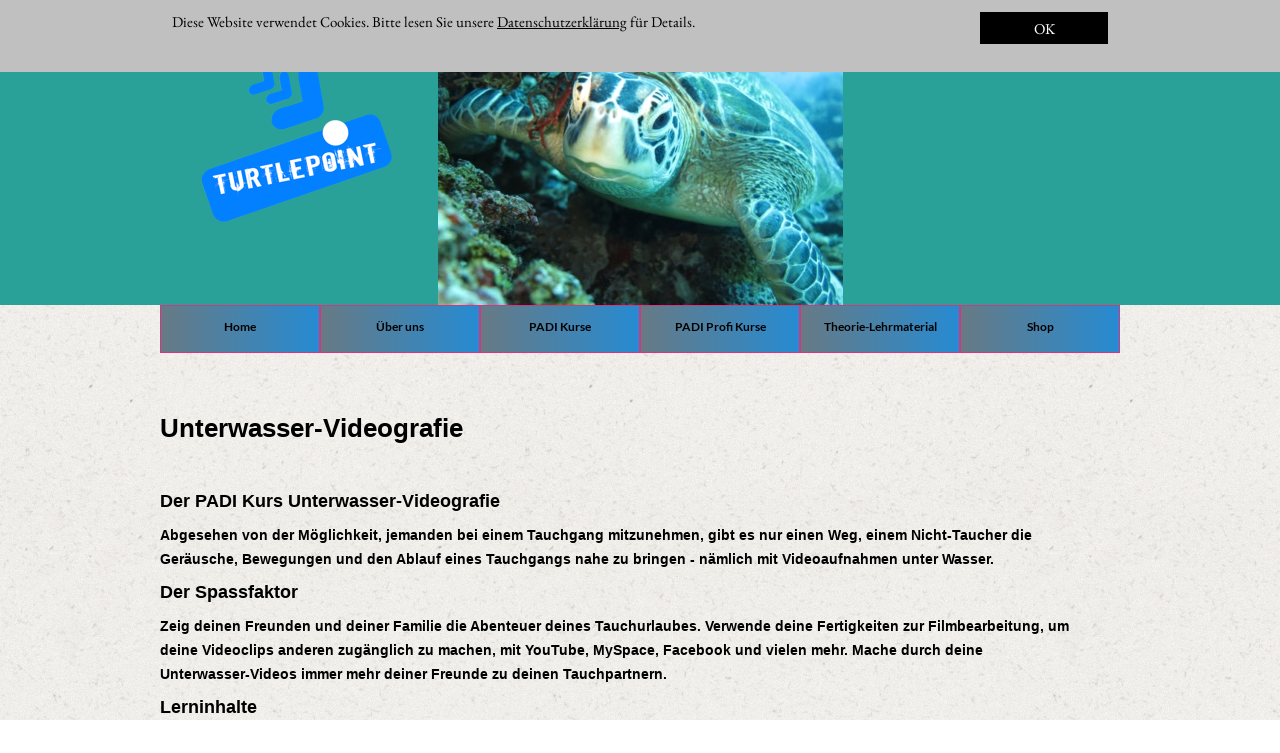

--- FILE ---
content_type: text/html
request_url: https://www.mydiving.de/video.html
body_size: 8832
content:
<!DOCTYPE html>
<html lang="de">
<head>
<meta charset="UTF-8">
<title>Video</title>
<meta name="referrer" content="same-origin">
<link rel="canonical" href="Https://www.mydiving.de/video.html">
<meta name="robots" content="max-image-preview:large">
<meta name="viewport" content="width=960">
<style>html,body{-webkit-text-zoom:reset !important}@font-face{font-display:block;font-family:"Lato";src:url('css/Lato-Bold.woff2') format('woff2'),url('css/Lato-Bold.woff') format('woff');font-weight:700}@font-face{font-display:block;font-family:"EB Garamond";src:url('css/EBGaramond-Regular.woff2') format('woff2'),url('css/EBGaramond-Regular.woff') format('woff');font-weight:400}@font-face{font-display:block;font-family:"Lato";src:url('css/Lato-Regular.woff2') format('woff2'),url('css/Lato-Regular.woff') format('woff');font-weight:400}body>div{font-size:0}p,span,h1,h2,h3,h4,h5,h6,a,li{margin:0;word-spacing:normal;word-wrap:break-word;-ms-word-wrap:break-word;pointer-events:auto;-ms-text-size-adjust:none !important;-moz-text-size-adjust:none !important;-webkit-text-size-adjust:none !important;text-size-adjust:none !important;max-height:10000000px}sup{font-size:inherit;vertical-align:baseline;position:relative;top:-0.4em}sub{font-size:inherit;vertical-align:baseline;position:relative;top:0.4em}ul{display:block;word-spacing:normal;word-wrap:break-word;line-break:normal;list-style-type:none;padding:0;margin:0;-moz-padding-start:0;-khtml-padding-start:0;-webkit-padding-start:0;-o-padding-start:0;-padding-start:0;-webkit-margin-before:0;-webkit-margin-after:0}li{display:block;white-space:normal}[data-marker]::before{content:attr(data-marker) ' ';-webkit-user-select:none;-khtml-user-select:none;-moz-user-select:none;-ms-user-select:none;-o-user-select:none;user-select:none}li p{-webkit-touch-callout:none;-webkit-user-select:none;-khtml-user-select:none;-moz-user-select:none;-ms-user-select:none;-o-user-select:none;user-select:none}form{display:inline-block}a{text-decoration:inherit;color:inherit;-webkit-tap-highlight-color:rgba(0,0,0,0)}textarea{resize:none}.shm-l{float:left;clear:left}.shm-r{float:right;clear:right}.btf{display:none}#consentBanner{position:fixed;top:0;z-index:2147483647}.plyr{min-width:0 !important}html{font-family:sans-serif}body{font-size:0;margin:0;--z:1;zoom:var(--z)}audio,video{display:inline-block;vertical-align:baseline}audio:not([controls]){display:none;height:0}[hidden],template{display:none}a{background:0 0;outline:0}b,strong{font-weight:700}dfn{font-style:italic}h1,h2,h3,h4,h5,h6{font-size:1em;line-height:1;margin:0}img{border:0}svg:not(:root){overflow:hidden}button,input,optgroup,select,textarea{color:inherit;font:inherit;margin:0}button{overflow:visible}button,select{text-transform:none}button,html input[type=button],input[type=submit]{-webkit-appearance:button;cursor:pointer;box-sizing:border-box;white-space:normal}input[type=date],input[type=email],input[type=number],input[type=password],input[type=text],textarea{-webkit-appearance:none;appearance:none;box-sizing:border-box}button[disabled],html input[disabled]{cursor:default}button::-moz-focus-inner,input::-moz-focus-inner{border:0;padding:0}input{line-height:normal}input[type=checkbox],input[type=radio]{box-sizing:border-box;padding:0}input[type=number]::-webkit-inner-spin-button,input[type=number]::-webkit-outer-spin-button{height:auto}input[type=search]{-webkit-appearance:textfield;-moz-box-sizing:content-box;-webkit-box-sizing:content-box;box-sizing:content-box}input[type=search]::-webkit-search-cancel-button,input[type=search]::-webkit-search-decoration{-webkit-appearance:none}textarea{overflow:auto;box-sizing:border-box;border-color:#ddd}optgroup{font-weight:700}table{border-collapse:collapse;border-spacing:0}td,th{padding:0}blockquote{margin-block-start:0;margin-block-end:0;margin-inline-start:0;margin-inline-end:0}:-webkit-full-screen-ancestor:not(iframe){-webkit-clip-path:initial !important}
html{-webkit-font-smoothing:antialiased; -moz-osx-font-smoothing:grayscale}body{overflow-y:scroll}.menu-content{cursor:pointer;position:relative}li{-webkit-tap-highlight-color:rgba(0,0,0,0)}
.fx36{background-image:url(images/ricepaper-1.png);background-repeat:repeat;background-position:center top;background-attachment:fixed;background-color:transparent}.v179{display:inline-block;vertical-align:top}.ps726{position:relative;margin-top:1px}.s1119{width:100%;min-width:960px;min-height:304px}.c240{border:0;-webkit-border-radius:0;-moz-border-radius:0;border-radius:0;background-image:url(images/img_0795-405.jpg);background-color:#2aa198;background-repeat:no-repeat;background-position:50% 50%;background-size:contain}.z500{z-index:8;pointer-events:none}.ps727{position:relative;margin-top:-304px}.z501{z-index:2;pointer-events:none}.ps728{position:relative;margin-top:29px}.v180{display:block;vertical-align:top}.s1120{width:960px;margin-left:auto;margin-right:auto;min-height:247px}.ps729{position:relative;margin-left:7px;margin-top:0}.s1121{min-width:923px;width:923px;min-height:247px}.ps730{position:relative;margin-left:0;margin-top:13px}.s1122{min-width:250px;width:250px;min-height:170px;height:170px}.z502{z-index:7;pointer-events:auto}.i196{position:absolute;left:0;width:250px;height:139px;top:15px;border:0}.ps731{position:relative;margin-left:477px;margin-top:0}.s1123{min-width:196px;width:196px;min-height:247px;line-height:0}.ps732{position:relative;margin-left:0;margin-top:0}.s1124{min-width:196px;width:196px;min-height:247px;height:247px}.z503{z-index:4;pointer-events:auto}.i197{position:absolute;left:0;width:196px;height:247px;top:0}.ps733{position:relative;margin-left:0;margin-top:-247px}.z504{z-index:3;pointer-events:auto}.i198{position:absolute;left:0;width:196px;height:247px;top:0;border:0}.ps734{position:relative;margin-top:-263px}.s1125{width:960px;margin-left:auto;margin-right:auto;min-height:215px}.z505{pointer-events:none}.ps735{position:relative;margin-left:1px;margin-top:0}.s1126{min-width:252px;width:252px;min-height:215px;height:215px}.z506{z-index:9;pointer-events:auto}.i199{position:absolute;left:0;width:252px;height:203px;top:6px;border:0}.c242{display:block;position:relative;pointer-events:none;width:max(960px, 100%);overflow:hidden;margin-top:48px;min-height:216px}.ps736{position:relative;margin-top:0}.s1127{width:960px;margin-left:auto;margin-right:auto;min-height:48px}.v181{display:inline-block;vertical-align:top;overflow:visible}.s1128{min-width:960px;width:960px;height:48px}.z507{z-index:6;pointer-events:auto}.s1129{min-width:960px;width:960px;min-height:48px;height:48px}.m36{padding:0px 0px 0px 0px}.ml36{outline:0}.s1130{min-width:160px;width:160px;height:48px}.mcv36{display:inline-block}.s1131{min-width:158px;width:158px;min-height:46px}.c243{border:1px solid #d33682;-webkit-border-radius:0;-moz-border-radius:0;border-radius:0;background-image:-webkit-gradient(linear, 270deg, color-stop(0, rgb(38,139,210)), color-stop(1, rgb(103,122,133)));background-image:-o-linear-gradient(270deg, rgb(38,139,210) 0%, rgb(103,122,133) 100%);background-image:-webkit-linear-gradient(270deg, rgb(38,139,210) 0%, rgb(103,122,133) 100%);background-image:-ms-linear-gradient(270deg, rgb(38,139,210) 0%, rgb(103,122,133) 100%);background-image:linear-gradient(270deg, rgb(38,139,210) 0%, rgb(103,122,133) 100%)}.s1132{min-width:158px;width:158px;overflow:hidden;height:19px}.z508{pointer-events:auto}.p121{text-indent:0;padding-bottom:0;padding-right:0;text-align:center}.f298{font-family:Lato;font-size:12px;font-size:calc(12px * var(--f));line-height:1.334;font-weight:700;font-style:normal;text-decoration:none;text-transform:none;letter-spacing:normal;color:#000;background-color:initial;text-shadow:none}.v182{display:none;vertical-align:top}.s1133{min-width:200px;width:200px;min-height:105px;height:105px}.z509{z-index:9999}.s1134{min-width:200px;width:200px;height:21px}.s1135{min-width:198px;width:198px;min-height:19px}.s1136{min-width:198px;width:198px;overflow:hidden;height:19px}.s1137{min-width:200px;width:200px;min-height:147px;height:147px}.s1138{min-width:200px;width:200px;min-height:168px;height:168px}.s1139{min-width:200px;width:200px;min-height:63px;height:63px}.ps737{position:relative;margin-top:-115px}.s1140{width:960px;margin-left:auto;margin-right:auto;min-height:1028px}.s1141{min-width:951px;width:951px;min-height:944px}.s1142{min-width:913px;width:913px;min-height:944px;line-height:0}.s1143{min-width:913px;width:913px;overflow:hidden;height:944px}.z510{z-index:5;pointer-events:auto}.p122{text-indent:0;padding-bottom:6px;padding-right:0;text-align:left}.f299{font-family:"Helvetica Neue", sans-serif;font-size:26px;font-size:calc(26px * var(--f));line-height:1.693;font-weight:700;font-style:normal;text-decoration:none;text-transform:none;letter-spacing:normal;color:#000;background-color:initial;text-shadow:none}.f300{font-family:"Helvetica Neue", sans-serif;font-size:14px;font-size:calc(14px * var(--f));line-height:1.715;font-weight:700;font-style:normal;text-decoration:none;text-transform:none;letter-spacing:normal;color:#000;background-color:initial;text-shadow:none}.f301{font-family:"Helvetica Neue", sans-serif;font-size:18px;font-size:calc(18px * var(--f));line-height:1.723;font-weight:700;font-style:normal;text-decoration:none;text-transform:none;letter-spacing:normal;color:#000;background-color:initial;text-shadow:none}.v183{display:inline-block;vertical-align:top;overflow:hidden;outline:0}.ps738{position:relative;margin-left:585px;margin-top:-111px}.s1144{min-width:149px;min-height:92px;box-sizing:border-box;width:149px;height:39px;padding-right:0}.c244{border:0;-webkit-border-radius:34px;-moz-border-radius:34px;border-radius:34px;background-color:#2aa198;box-shadow:21px -4px 4px rgba(0,0,0,.4);color:#dc322f;transition:color 0.20s, border-color 0.20s, background-color 0.20s, background-image 0.20s;transition-timing-function:linear}.z511{z-index:10;pointer-events:auto}.a30{display:inline-block;width:100%;height:100%}.f302{font-family:"Helvetica Neue", sans-serif;font-size:32px;font-size:calc(32px * var(--f));line-height:1.220;font-weight:700;font-style:italic;text-decoration:none;text-transform:none;letter-spacing:normal;text-shadow:none;text-indent:0;text-align:center;cursor:pointer;padding-top:27px;padding-bottom:26px}.c244:hover{background-color:#82939e;background-clip:padding-box;border-color:#000;color:#000}.c244:active{background-color:#52646f;background-clip:padding-box;transition:initial;border-color:#000;color:#fff}.ps739{position:relative;margin-left:562px;margin-top:-583px}.s1145{min-width:389px;width:389px;min-height:278px;height:278px}.z512{z-index:1;pointer-events:auto}.i200{position:absolute;left:0;width:389px;height:258px;top:10px;-webkit-border-radius:20px;-moz-border-radius:20px;border-radius:20px;border:0}.s1146{width:100%;min-width:960px;min-height:72px}.c245{border:0;-webkit-border-radius:0;-moz-border-radius:0;border-radius:0;background-color:#c0c0c0}.ps741{position:relative;margin-top:12px}.s1147{width:960px;margin-left:auto;margin-right:auto;min-height:32px}.ps742{position:relative;margin-left:12px;margin-top:0}.s1148{min-width:788px;width:788px;overflow:hidden;height:21px}.p123{padding-bottom:0;text-align:left;text-indent:0;padding-right:0}.f303{font-family:"EB Garamond";font-size:15px;font-size:calc(15px * var(--f));line-height:1.268;font-weight:400;font-style:normal;text-decoration:none;text-transform:none;letter-spacing:normal;color:#000;background-color:initial;text-shadow:none}.f304{font-family:"EB Garamond";font-size:15px;font-size:calc(15px * var(--f));line-height:1.268;font-weight:400;font-style:normal;text-decoration:underline;text-transform:none;letter-spacing:normal;color:#000;background-color:initial;text-shadow:none}.ps743{position:relative;margin-left:20px;margin-top:0}.s1149{min-width:128px;min-height:32px;box-sizing:border-box;width:128px;height:19px;padding-right:0}.c246{border:0;-webkit-border-radius:0;-moz-border-radius:0;border-radius:0;background-color:#000;color:#fff;transition:color 0.20s, border-color 0.20s, background-color 0.20s, background-image 0.20s;transition-timing-function:linear}.f305{font-family:"EB Garamond";font-size:15px;font-size:calc(15px * var(--f));line-height:1.268;font-weight:400;font-style:normal;text-decoration:none;text-transform:none;letter-spacing:normal;text-shadow:none;text-indent:0;text-align:center;cursor:pointer;padding-top:7px;padding-bottom:6px}.c246:hover{background-color:#82939e;background-clip:padding-box;border-color:#000;color:#000}.c246:active{background-color:#52646f;background-clip:padding-box;transition:initial;border-color:#000}@media (-webkit-min-device-pixel-ratio:1.7), (min-resolution:144dpi) {.c240{background-image:url(images/img_0795-810.jpg)}}@media (min-width:960px) {.c240{background-image:url(images/img_0795-405.jpg)}}@media (min-width:960px) and (-webkit-min-device-pixel-ratio:1.7),(min-width:960px) and (min-resolution:144dpi) {.c240{background-image:url(images/img_0795-810.jpg)}}@media (min-width:1200px) {.c240{background-image:url(images/img_0795-405.jpg)}}@media (min-width:1200px) and (-webkit-min-device-pixel-ratio:1.7),(min-width:1200px) and (min-resolution:144dpi) {.c240{background-image:url(images/img_0795-810.jpg)}}@media (min-width:1600px) {.c240{background-image:url(images/img_0795-405.jpg)}}@media (min-width:1600px) and (-webkit-min-device-pixel-ratio:1.7),(min-width:1600px) and (min-resolution:144dpi) {.c240{background-image:url(images/img_0795-810.jpg)}}@media (min-width:2000px) {.c240{background-image:url(images/img_0795-405.jpg)}}@media (min-width:2000px) and (-webkit-min-device-pixel-ratio:1.7),(min-width:2000px) and (min-resolution:144dpi) {.c240{background-image:url(images/img_0795-810.jpg)}}</style>
<link rel="shortcut icon" type="image/x-icon" href="favicon.ico">
<link rel="apple-touch-icon" sizes="180x180" href="images/apple-touch-icon-2911a1.png">
<meta name="msapplication-TileImage" content="images/mstile-144x144-5780a0.png">
<link rel="manifest" href="manifest.json" crossOrigin="use-credentials">
<link rel="alternate" hreflang="de" href="Https://www.mydiving.de/video.html">
<link onload="this.media='all';this.onload=null;" rel="stylesheet" href="css/site.4bda8a.css" media="print">
</head>
<body class="fbk fx36" id="b" data-fbk="fx36">
<script>var p=document.createElement("P");p.innerHTML="&nbsp;",p.style.cssText="position:fixed;visible:hidden;font-size:100px;zoom:1",document.body.appendChild(p);var rsz=function(e){return function(){var r=Math.trunc(1e3/parseFloat(window.getComputedStyle(e).getPropertyValue("font-size")))/10,t=document.body;r!=t.style.getPropertyValue("--f")&&t.style.setProperty("--f",r)}}(p);if("ResizeObserver"in window){var ro=new ResizeObserver(rsz);ro.observe(p)}else if("requestAnimationFrame"in window){var raf=function(){rsz(),requestAnimationFrame(raf)};requestAnimationFrame(raf)}else setInterval(rsz,100);</script>

<div class="v179 ps726 s1119 c240 z500"></div>
<div class="v179 ps727 s1119 c240 z501">
<div class="ps728 v180 s1120">
<div class="v179 ps729 s1121">
<div class="v179 ps730 s1122 c241 z502">
<picture>
<source srcset="images/eingesetztes-bild-250.png 1x">
<img src="images/eingesetztes-bild-250.png" class="i196">
</picture>
</div>
<div class="v179 ps731 s1123">
<div class="v179 ps732 s1124 c241 z503">
<picture>
<source srcset="images/placeholder-196.png 1x, images/placeholder-392.png 2x">
<img src="images/placeholder-392.png" class="i197">
</picture>
</div>
<div class="v179 ps733 s1124 c241 z504">
<picture>
<source srcset="images/eingesetztes-bild-196.png 1x">
<img src="images/eingesetztes-bild-196.png" class="i198">
</picture>
</div>
</div>
</div>
</div>
</div>
<div class="ps734 v180 s1125 z505">
<div class="v179 ps735 s1126 c241 z506">
<picture>
<source srcset="images/logo_turt_inst_div_single-kopie-252.png 1x, images/logo_turt_inst_div_single-kopie-504.png 2x">
<img src="images/logo_turt_inst_div_single-kopie-504.png" class="i199">
</picture>
</div>
</div>
<div class="c242">
<div class="ps736 v180 s1127 z505">
<div class="v181 ps732 s1128 z507">
<ul class="menu-dropdown v179 ps732 s1129 m36" id="m1">
<li class="v179 ps732 s1130">
<a href="./" class="ml36"><div class="menu-content mcv36"><div class="v179 ps732 s1131 c243 z505"><div class="v179 ps730 s1132 c241 z508"><p class="p121 f298">Home</p></div></div></div></a>
</li>
<li class="v179 ps732 s1130">
<div class="menu-content mcv36">
<div class="v179 ps732 s1131 c243 z505">
<div class="v179 ps730 s1132 c241 z508">
<p class="p121 f298">Über uns</p>
</div>
</div>
</div>
<ul class="menu-dropdown v182 ps732 s1133 m36 z509">
<li class="v179 ps732 s1134">
<a href="certification.html" class="ml36"><div class="menu-content mcv36"><div class="v179 ps732 s1135 c243 z505"><div class="v179 ps732 s1136 c241 z508"><p class="p121 f298">Certification</p></div></div></div></a>
</li>
<li class="v179 ps732 s1134">
<a href="alexandra-pomsel.html" class="ml36"><div class="menu-content mcv36"><div class="v179 ps732 s1135 c243 z505"><div class="v179 ps732 s1136 c241 z508"><p class="p121 f298">Alexandra Pomsel</p></div></div></div></a>
</li>
<li class="v179 ps732 s1134">
<a href="rene-pomsel.html" class="ml36"><div class="menu-content mcv36"><div class="v179 ps732 s1135 c243 z505"><div class="v179 ps732 s1136 c241 z508"><p class="p121 f298">René Pomsel</p></div></div></div></a>
</li>
<li class="v179 ps732 s1134">
<a href="services.html" class="ml36"><div class="menu-content mcv36"><div class="v179 ps732 s1135 c243 z505"><div class="v179 ps732 s1136 c241 z508"><p class="p121 f298">Anmeldung und Services</p></div></div></div></a>
</li>
<li class="v179 ps732 s1134">
<a href="kontakt-zu-uns.html" class="ml36"><div class="menu-content mcv36"><div class="v179 ps732 s1135 c243 z505"><div class="v179 ps732 s1136 c241 z508"><p class="p121 f298">Kontakt zu uns</p></div></div></div></a>
</li>
</ul>
</li>
<li class="v179 ps732 s1130">
<div class="menu-content mcv36">
<div class="v179 ps732 s1131 c243 z505">
<div class="v179 ps730 s1132 c241 z508">
<p class="p121 f298">PADI Kurse</p>
</div>
</div>
</div>
<ul class="menu-dropdown v182 ps732 s1137 m36 z509">
<li class="v179 ps732 s1134">
<a href="padi-kursubersicht.html" class="ml36"><div class="menu-content mcv36"><div class="v179 ps732 s1135 c243 z505"><div class="v179 ps732 s1136 c241 z508"><p class="p121 f298">PADI Kursübersicht</p></div></div></div></a>
</li>
<li class="v179 ps732 s1134">
<a href="schnuppertauchen.html" class="ml36"><div class="menu-content mcv36"><div class="v179 ps732 s1135 c243 z505"><div class="v179 ps732 s1136 c241 z508"><p class="p121 f298">Schnuppertauchen / DSD</p></div></div></div></a>
</li>
<li class="v179 ps732 s1134">
<a href="owd.html" class="ml36"><div class="menu-content mcv36"><div class="v179 ps732 s1135 c243 z505"><div class="v179 ps732 s1136 c241 z508"><p class="p121 f298">Open Water Diver Kurs</p></div></div></div></a>
</li>
<li class="v179 ps732 s1134">
<a href="aowd.html" class="ml36"><div class="menu-content mcv36"><div class="v179 ps732 s1135 c243 z505"><div class="v179 ps732 s1136 c241 z508"><p class="p121 f298">Advanced OWD Kurs</p></div></div></div></a>
</li>
<li class="v179 ps732 s1134">
<a href="rescue-und-efr.html" class="ml36"><div class="menu-content mcv36"><div class="v179 ps732 s1135 c243 z505"><div class="v179 ps732 s1136 c241 z508"><p class="p121 f298">Rescue und Erste Hilfe Kurs</p></div></div></div></a>
</li>
<li class="v179 ps732 s1134">
<a href="specialitys.html" class="ml36"><div class="menu-content mcv36"><div class="v179 ps732 s1135 c243 z505"><div class="v179 ps732 s1136 c241 z508"><p class="p121 f298">PADI Speciality Kurse</p></div></div></div></a>
</li>
<li class="v179 ps732 s1134">
<a href="tec-rec-gasblender.html" class="ml36"><div class="menu-content mcv36"><div class="v179 ps732 s1135 c243 z505"><div class="v179 ps732 s1136 c241 z508"><p class="p121 f298">TEC Rec Gasblender</p></div></div></div></a>
</li>
</ul>
</li>
<li class="v179 ps732 s1130">
<div class="menu-content mcv36">
<div class="v179 ps732 s1131 c243 z505">
<div class="v179 ps730 s1132 c241 z508">
<p class="p121 f298">PADI Profi Kurse</p>
</div>
</div>
</div>
<ul class="menu-dropdown v182 ps732 s1138 m36 z509">
<li class="v179 ps732 s1134">
<a href="vip-idc.html" class="ml36"><div class="menu-content mcv36"><div class="v179 ps732 s1135 c243 z505"><div class="v179 ps732 s1136 c241 z508"><p class="p121 f298">VIP IDC</p></div></div></div></a>
</li>
<li class="v179 ps732 s1134">
<a href="voraussetzungen-zum-idc.html" class="ml36"><div class="menu-content mcv36"><div class="v179 ps732 s1135 c243 z505"><div class="v179 ps732 s1136 c241 z508"><p class="p121 f298">Voraussetzungen zum IDC</p></div></div></div></a>
</li>
<li class="v179 ps732 s1134">
<a href="divemaster.html" class="ml36"><div class="menu-content mcv36"><div class="v179 ps732 s1135 c243 z505"><div class="v179 ps732 s1136 c241 z508"><p class="p121 f298">PADI Divemaster</p></div></div></div></a>
</li>
<li class="v179 ps732 s1134">
<a href="ai.html" class="ml36"><div class="menu-content mcv36"><div class="v179 ps732 s1135 c243 z505"><div class="v179 ps732 s1136 c241 z508"><p class="p121 f298">PADI Assistant Instructor</p></div></div></div></a>
</li>
<li class="v179 ps732 s1134">
<a href="owsi.html" class="ml36"><div class="menu-content mcv36"><div class="v179 ps732 s1135 c243 z505"><div class="v179 ps732 s1136 c241 z508"><p class="p121 f298">PADI Instructor (OWSI)</p></div></div></div></a>
</li>
<li class="v179 ps732 s1134">
<a href="staff.html" class="ml36"><div class="menu-content mcv36"><div class="v179 ps732 s1135 c243 z505"><div class="v179 ps732 s1136 c241 z508"><p class="p121 f298">PADI Staff Instructor</p></div></div></div></a>
</li>
<li class="v179 ps732 s1134">
<a href="efri.html" class="ml36"><div class="menu-content mcv36"><div class="v179 ps732 s1135 c243 z505"><div class="v179 ps732 s1136 c241 z508"><p class="p121 f298">EFR Instructor</p></div></div></div></a>
</li>
<li class="v179 ps732 s1134">
<a href="specialitys.html" class="ml36"><div class="menu-content mcv36"><div class="v179 ps732 s1135 c243 z505"><div class="v179 ps732 s1136 c241 z508"><p class="p121 f298">PADI Speciality Instructor Kurse</p></div></div></div></a>
</li>
</ul>
</li>
<li class="v179 ps732 s1130">
<div class="menu-content mcv36">
<div class="v179 ps732 s1131 c243 z505">
<div class="v179 ps730 s1132 c241 z508">
<p class="p121 f298">Theorie-Lehrmaterial</p>
</div>
</div>
</div>
<ul class="menu-dropdown v182 ps732 s1139 m36 z509">
<li class="v179 ps732 s1134">
<a href="padi-e-learning.html" class="ml36"><div class="menu-content mcv36"><div class="v179 ps732 s1135 c243 z505"><div class="v179 ps732 s1136 c241 z508"><p class="p121 f298">PADI e-learning</p></div></div></div></a>
</li>
<li class="v179 ps732 s1134">
<a href="#" class="ml36"><div class="menu-content mcv36"><div class="v179 ps732 s1135 c243 z505"><div class="v179 ps732 s1136 c241 z508"><p class="p121 f298">Lehrgangsunterlagen</p></div></div></div></a>
</li>
<li class="v179 ps732 s1134">
<a href="#" class="ml36"><div class="menu-content mcv36"><div class="v179 ps732 s1135 c243 z505"><div class="v179 ps732 s1136 c241 z508"><p class="p121 f298">IDC Material</p></div></div></div></a>
</li>
</ul>
</li>
<li class="v179 ps732 s1130">
<a href="https://www.mydivingshop.de" target="_blank" rel="noopener" class="ml36"><div class="menu-content mcv36"><div class="v179 ps732 s1131 c243 z505"><div class="v179 ps730 s1132 c241 z508"><p class="p121 f298">Shop</p></div></div></div></a>
</li>
</ul>
</div>
</div>
</div>
<div class="ps737 v180 s1140 z505">
<div class="v179 ps732 s1141">
<div class="v179 ps732 s1142">
<div class="v179 ps732 s1143 c241 z510">
<p class="p122 f299">Unterwasser-Videografie</p>
<p class="p122 f300"><br></p>
<p class="p122 f301">Der PADI Kurs Unterwasser-Videografie</p>
<p class="p122 f300">Abgesehen von der Möglichkeit, jemanden bei einem Tauchgang mitzunehmen, gibt es nur einen Weg, einem Nicht-Taucher die Geräusche, Bewegungen und den Ablauf eines Tauchgangs nahe zu bringen - nämlich mit Videoaufnahmen unter Wasser.</p>
<p class="p122 f301">Der Spassfaktor</p>
<p class="p122 f300">Zeig deinen Freunden und deiner Familie die Abenteuer deines Tauchurlaubes. Verwende deine Fertigkeiten zur Filmbearbeitung, um deine Videoclips anderen zugänglich zu machen, mit YouTube, MySpace, Facebook und vielen mehr. Mache durch deine Unterwasser-Videos immer mehr deiner Freunde zu deinen Tauchpartnern.</p>
<p class="p122 f301">Lerninhalte</p>
<p class="p122 f300">Im PADI Spezialkurs Unterwasser-Video lernst du, wie man interessante und unterhaltsame Videos macht, die man sich gerne immer wieder ansieht.</p>
<p class="p122 f300">Du lernst:   </p>
<p class="p122 f300">    Auswahl, Pflege und Handhabung deiner  Unterwasservideo-Ausrüstung   </p>
<p class="p122 f300">    Grundlagen der Videografie, wie zum Beispiel </p>
<p class="p122 f300">    Belichtung </p>
<p class="p122 f300">    Schärfeneinstellung </p>
<p class="p122 f300">    Aufnahmearten </p>
<p class="p122 f300">    Kameraführung </p>
<p class="p122 f300">    Aufbau der Handlung („Storyline“) </p>
<p class="p122 f300">    Aufnahmesequenz </p>
<p class="p122 f300">  </p>
<p class="p122 f300">    Die Nachbearbeitung der Aufnahmen nach dem Tauchgang, bei der du aus deinem Rohmaterial ein Meisterstück machst   </p>
<p class="p122 f300">         Im Laufe des Kurses übst du so den gesamten grundlegenden Produktionsablauf eines Videos.</p>
<p class="p122 f300"><br></p>
<p class="p122 f301">im Preis enthalten:</p>
<p class="p122 f300">Theorie, Flaschenfüllungen, Blei, PADI Brevetierung</p>
<p class="p122 f300"><br></p>
<p class="p122 f301">nicht enthalten sind </p>
<p class="p122 f300">Pool und Seegebühren, evtl. benötigtes Leihequipment</p>
</div>
<div class="v183 ps738 s1144 c244 z511">
<a href="services.html" class="a30 f302">159,- €</a>
</div>
</div>
<div class="v179 ps739 s1145 c241 z512">
<picture>
<source srcset="images/spofmth_web_02-389.jpg 1x">
<img src="images/spofmth_web_02-389.jpg" class="i200">
</picture>
</div>
</div>
<div class="v1 ps725 s5">
<div class="v2 ps2 s6 c2 z105">
<a href="impressum.html" class="a2 f1">Impressum</a>
</div>
<div class="v2 ps6 s7 c3 z66">
<a class="noConsent a2 f2" href="datenschutzerklarung.html">Datenschutz</a>
</div>
</div>
</div>
<div id="consentBanner" class="v182 ps740 s1146 c245 z505">
<div class="ps741 v180 s1147">
<div class="v179 ps742 s1148 c241 z508">
<p class="p123 f303">Diese Website verwendet Cookies. Bitte lesen Sie unsere <a class="noConsent f304" href="datenschutzerklarung.html">Datenschutzerklärung</a> für Details.</p>
</div>
<div class="allowConsent v183 ps743 s1149 c246 z508 f305">
<p>OK</p>
</div>
</div>
</div>
<div class="btf c4">
</div>
<script>!function(){if("Promise"in window&&void 0!==window.performance){var e,t,r=document,n=function(){return r.createElement("link")},o=new Set,a=n(),i=a.relList&&a.relList.supports&&a.relList.supports("prefetch"),s=location.href.replace(/#[^#]+$/,"");o.add(s);var c=function(e){var t=location,r="http:",n="https:";if(e&&e.href&&e.origin==t.origin&&[r,n].includes(e.protocol)&&(e.protocol!=r||t.protocol!=n)){var o=e.pathname;if(!(e.hash&&o+e.search==t.pathname+t.search||"?preload=no"==e.search.substr(-11)||".html"!=o.substr(-5)&&".html"!=o.substr(-5)&&"/"!=o.substr(-1)))return!0}},u=function(e){var t=e.replace(/#[^#]+$/,"");if(!o.has(t)){if(i){var a=n();a.rel="prefetch",a.href=t,r.head.appendChild(a)}else{var s=new XMLHttpRequest;s.open("GET",t,s.withCredentials=!0),s.send()}o.add(t)}},p=function(e){return e.target.closest("a")},f=function(t){var r=t.relatedTarget;r&&p(t)==r.closest("a")||e&&(clearTimeout(e),e=void 0)},d={capture:!0,passive:!0};r.addEventListener("touchstart",function(e){t=performance.now();var r=p(e);c(r)&&u(r.href)},d),r.addEventListener("mouseover",function(r){if(!(performance.now()-t<1200)){var n=p(r);c(n)&&(n.addEventListener("mouseout",f,{passive:!0}),e=setTimeout(function(){u(n.href),e=void 0},80))}},d)}}();dpth="/";!function(){var e={},t={},n={};window.ld=function(a,r,o){var c=function(){"interactive"==document.readyState?(r&&r(),document.addEventListener("readystatechange",function(){"complete"==document.readyState&&o&&o()})):"complete"==document.readyState?(r&&r(),o&&o()):document.addEventListener("readystatechange",function(){"interactive"==document.readyState&&r&&r(),"complete"==document.readyState&&o&&o()})},d=(1<<a.length)-1,u=0,i=function(r){var o=a[r],i=function(){for(var t=0;t<a.length;t++){var r=(1<<t)-1;if((u&r)==r&&n[a[t]]){if(!e[a[t]]){var o=document.createElement("script");o.textContent=n[a[t]],document.body.appendChild(o),e[a[t]]=!0}if((u|=1<<t)==d)return c(),0}}return 1};if(null==t[o]){t[o]=[];var f=new XMLHttpRequest;f.open("GET",o,!0),f.onload=function(){n[o]=f.responseText,[].forEach.call(t[o],function(e){e()})},t[o].push(i),f.send()}else{if(e[o])return i();t[o].push(i)}return 1};if(a.length)for(var f=0;f<a.length&&i(f);f++);else c()}}();ld(["js/fixed.6cfcb5.js"]);ld([],function(){!function(){var e=document.querySelectorAll('a[href^="#"]');[].forEach.call(e,function(e){e.addEventListener("click",function(t){var a=0;if(e.hash.length>1){var n=parseFloat(getComputedStyle(document.body).getPropertyValue("zoom"));n||(n=1);var o=e.hash.slice(1),r=document.getElementById(o);if(null===r&&null===(r=document.querySelector('[name="'+o+'"]')))return;var s=/chrome/i.test(navigator.userAgent);a=s?r.getBoundingClientRect().top*n+pageYOffset:(r.getBoundingClientRect().top+pageYOffset)*n}if("scrollBehavior"in document.documentElement.style)scroll({top:a,left:0,behavior:"smooth"});else if("requestAnimationFrame"in window){var u=pageYOffset,i=null;requestAnimationFrame(function e(t){i||(i=t);var n=(t-i)/400;scrollTo(0,u<a?(a-u)*n+u:u-(u-a)*n),n<1?requestAnimationFrame(e):scrollTo(0,a)})}else scrollTo(0,a);t.preventDefault()},!1)})}(),window.smoothScroll=function(e,t,a,n){e.stopImmediatePropagation();var o=(t=document.querySelector(t)).getBoundingClientRect().top,r=parseFloat(getComputedStyle(document.body).getPropertyValue("zoom"));r||(r=1);var s=/chrome/i.test(navigator.userAgent),u=window.pageYOffset,i=o*r+(s?0:u*(r-1)),c=null;function l(){m(window.performance.now?window.performance.now():Date.now())}function m(e){null===c&&(c=e);var t=(e-c)/1e3,o=function(e,t,a){switch(n){case"linear":break;case"easeInQuad":e*=e;break;case"easeOutQuad":e=1-(1-e)*(1-e);break;case"easeInCubic":e*=e*e;break;case"easeOutCubic":e=1-Math.pow(1-e,3);break;case"easeInOutCubic":e=e<.5?4*e*e*e:1-Math.pow(-2*e+2,3)/2;break;case"easeInQuart":e*=e*e*e;break;case"easeOutQuart":e=1-Math.pow(1-e,4);break;case"easeInOutQuart":e=e<.5?8*e*e*e*e:1-Math.pow(-2*e+2,4)/2;break;case"easeInQuint":e*=e*e*e*e;break;case"easeOutQuint":e=1-Math.pow(1-e,5);break;case"easeInOutQuint":e=e<.5?16*e*e*e*e*e:1-Math.pow(-2*e+2,5)/2;break;case"easeInCirc":e=1-Math.sqrt(1-Math.pow(e,2));break;case"easeOutCirc":e=Math.sqrt(1-Math.pow(0,2));break;case"easeInOutCirc":e=e<.5?(1-Math.sqrt(1-Math.pow(2*e,2)))/2:(Math.sqrt(1-Math.pow(-2*e+2,2))+1)/2;break;case"easeInOutQuad":default:e=e<.5?2*e*e:1-Math.pow(-2*e+2,2)/2}e>1&&(e=1);return t+a*e}(t/a,u,i);window.scrollTo(0,o),t<a&&("requestAnimationFrame"in window?requestAnimationFrame(m):setTimeout(l,1e3/120))}return"requestAnimationFrame"in window?requestAnimationFrame(m):setTimeout(l,1e3/120),!1};if(location.hash){var e=location.hash.replace("#",""),o=function(){var t=document.querySelectorAll('[name="'+e+'"]')[0];t&&t.scrollIntoView(),"0px"===window.getComputedStyle(document.body).getPropertyValue("min-width")&&setTimeout(o,100)};o()}});ld(["js/jquery.6cfcb5.js","js/jqueryui.6cfcb5.js","js/menu.6cfcb5.js","js/menu-dropdown-animations.6cfcb5.js","js/menu-dropdown.4bda8a.js"],function(){initMenu($('#m1')[0]);});ld(["js/consent.6cfcb5.js"],function(){cnsb(1,'/datenschutzerklarung.html',0,0);});</script>
</body>
</html>

--- FILE ---
content_type: text/css
request_url: https://www.mydiving.de/css/site.4bda8a.css
body_size: 16394
content:
body{--f:1;--sw:0px;min-width:960px}/* Background pattern from Toptal Subtle Patterns subtlepatterns.com */.menu-content{cursor:pointer;position:relative}li{-webkit-tap-highlight-color:rgba(0,0,0,0)}
.v1{display:inline-block;vertical-align:top}.ps1{position:relative;margin-left:174px;margin-top:42px}.s1{min-width:614px;width:614px;min-height:255px}.ps2{position:relative;margin-left:0;margin-top:0}.s2{min-width:614px;width:614px;min-height:255px;line-height:0}.ps3{position:relative;margin-left:66px;margin-top:0}.s3{min-width:479px;width:479px;min-height:114px;height:114px}.z1{z-index:2;pointer-events:auto}.a1{display:block}.i1{position:absolute;left:0;width:479px;height:59px;top:28px;border:0}.ps4{position:relative;margin-left:0;margin-top:-35px}.s4{min-width:614px;width:614px;min-height:176px;height:176px}.z2{z-index:15;pointer-events:auto}.i2{position:absolute;left:0;width:614px;height:79px;top:48px;border:0}.ps5{position:relative;margin-left:81px;margin-top:73px}.s5{min-width:798px;width:798px;min-height:41px}.v2{display:inline-block;vertical-align:top;overflow:hidden;outline:0}.s6{min-width:242px;min-height:41px;box-sizing:border-box;width:242px;height:17px;padding-right:0}.c2{border:0;-webkit-border-radius:21px;-moz-border-radius:21px;border-radius:21px;background-color:#2aa198;box-shadow:-15px -10px 4px rgba(0,0,0,.4);color:#000;transition:color 0.20s, border-color 0.20s, background-color 0.20s, background-image 0.20s;transition-timing-function:linear}.z3{z-index:17;pointer-events:auto}.a2{display:inline-block;width:100%;height:100%}.f1{font-family:"Helvetica Neue", sans-serif;font-size:14px;font-size:calc(14px * var(--f));line-height:1.215;font-weight:700;font-style:normal;text-decoration:none;text-transform:none;letter-spacing:normal;text-shadow:none;text-indent:0;text-align:center;cursor:pointer;padding-top:12px;padding-bottom:12px}.c2:hover{background-color:#82939e;background-clip:padding-box;border-color:#000}.c2:active{background-color:#52646f;background-clip:padding-box;transition:initial;border-color:#000;color:#fff}.ps6{position:relative;margin-left:289px;margin-top:0}.s7{min-width:267px;min-height:39px;box-sizing:border-box;width:267px;height:17px;padding-right:0}.c3{border:0;-webkit-border-radius:20px;-moz-border-radius:20px;border-radius:20px;background-color:#2aa198;box-shadow:-15px -10px 4px rgba(0,0,0,.4);color:#000;transition:color 0.20s, border-color 0.20s, background-color 0.20s, background-image 0.20s;transition-timing-function:linear}.z4{z-index:18;pointer-events:auto}.f2{font-family:"Helvetica Neue", sans-serif;font-size:14px;font-size:calc(14px * var(--f));line-height:1.215;font-weight:700;font-style:normal;text-decoration:none;text-transform:none;letter-spacing:normal;text-shadow:none;text-indent:0;text-align:center;cursor:pointer;padding-top:11px;padding-bottom:11px}.c3:hover{background-color:#82939e;background-clip:padding-box;border-color:#000}.c3:active{background-color:#52646f;background-clip:padding-box;transition:initial;border-color:#000;color:#fff}.c4{display:inline-block;position:relative;margin-left:0;margin-top:0}.ps31{position:relative;margin-left:81px;margin-top:50px}.ps54{position:relative;margin-left:81px;margin-top:42px}.z36{z-index:13;pointer-events:auto}.z37{z-index:14;pointer-events:auto}.ps75{position:relative;margin-left:-227px;margin-top:265px}.s118{min-width:480px;width:480px;min-height:114px;height:114px}.i32{position:absolute;left:0;width:480px;height:59px;top:28px;border:0}.ps76{position:relative;margin-left:81px;margin-top:41px}.z51{z-index:10;pointer-events:auto}.ps98{position:relative;margin-left:81px;margin-top:101px}.z66{z-index:12;pointer-events:auto}.z67{z-index:22;pointer-events:auto}.ps128{position:relative;margin-left:81px;margin-top:53px}.ps149{position:relative;margin-left:81px;margin-top:20px}.z105{z-index:11;pointer-events:auto}.ps173{position:relative;margin-left:81px;margin-top:13px}.ps196{position:relative;margin-left:0;margin-top:81px}.s299{min-width:960px;width:960px;min-height:1154px}.ps197{position:relative;margin-left:0;margin-top:93px}.s300{min-width:641px;width:641px;min-height:1061px;line-height:0}.s301{min-width:641px;width:641px;overflow:hidden;height:830px}.p27{text-indent:0;padding-bottom:12px;padding-right:0;text-align:left}.f72{font-family:"Helvetica Neue", Helvetica, Arial, sans-serif;font-size:26px;font-size:calc(26px * var(--f));line-height:1.001;font-weight:700;font-style:normal;text-decoration:none;text-transform:none;letter-spacing:normal;color:#000;background-color:initial;text-shadow:none}.p28{text-indent:0;padding-bottom:6px;padding-right:0;text-align:left}.f73{font-family:"Helvetica Neue", Helvetica, Arial, sans-serif;font-size:18px;font-size:calc(18px * var(--f));line-height:1.390;font-weight:700;font-style:normal;text-decoration:none;text-transform:none;letter-spacing:normal;color:#000;background-color:initial;text-shadow:none}.f74{font-family:"Helvetica Neue", Helvetica, Arial, sans-serif;font-size:14px;font-size:calc(14px * var(--f));line-height:1.001;font-weight:400;font-style:normal;text-decoration:none;text-transform:none;letter-spacing:normal;color:#000;background-color:initial;text-shadow:none}.p29{padding-bottom:0;text-align:left;text-indent:21px;padding-right:0}.f75{font-family:"Helvetica Neue", Helvetica, Arial, sans-serif;font-size:12px;font-size:calc(12px * var(--f));line-height:1.418;font-weight:400;font-style:normal;text-decoration:none;text-transform:none;letter-spacing:normal;color:#000;background-color:initial;text-shadow:none}.f76{font-family:"Helvetica Neue", Helvetica, Arial, sans-serif;font-size:14px;font-size:calc(14px * var(--f));line-height:1.430;font-weight:400;font-style:normal;text-decoration:none;text-transform:none;letter-spacing:normal;color:#000;background-color:initial;text-shadow:none}.p30{text-indent:21px;padding-bottom:12px;padding-right:0;text-align:left}.f77{font-family:"Helvetica Neue", Helvetica, Arial, sans-serif;font-size:14px;font-size:calc(14px * var(--f));font-weight:400;font-style:normal;text-decoration:none;text-transform:none;letter-spacing:normal;color:#000;background-color:initial;text-shadow:none;line-height:0}.p31{text-indent:0;padding-bottom:0;padding-right:0;text-align:left}.f78{font-family:"Helvetica Neue", Helvetica, Arial, sans-serif;font-size:14px;font-size:calc(14px * var(--f));line-height:1.215;font-weight:700;font-style:normal;text-decoration:none;text-transform:none;letter-spacing:normal;color:#000;background-color:initial;text-shadow:none}.f79{font-family:"Helvetica Neue", Helvetica, Arial, sans-serif;font-size:18px;font-size:calc(18px * var(--f));line-height:1.223;font-weight:700;font-style:normal;text-decoration:none;text-transform:none;letter-spacing:normal;color:#000;background-color:initial;text-shadow:none}.f80{font-family:"Helvetica Neue", Helvetica, Arial, sans-serif;font-size:14px;font-size:calc(14px * var(--f));line-height:1.215;font-weight:400;font-style:normal;text-decoration:none;text-transform:none;letter-spacing:normal;color:#000;background-color:initial;text-shadow:none}.ps198{position:relative;margin-left:21px;margin-top:9px}.s302{min-width:340px;width:340px;min-height:222px;height:222px}.z139{z-index:16;pointer-events:auto}.i65{position:absolute;left:4px;width:331px;height:222px;top:0;-webkit-border-radius:20px;-moz-border-radius:20px;border-radius:20px;border:0}.ps199{position:relative;margin-left:-222px;margin-top:879px}.s303{min-width:255px;width:255px;min-height:121px;line-height:0}.s304{min-width:255px;width:255px;height:121px;box-sizing:border-box}.c59{border:0;-webkit-border-radius:61px;-moz-border-radius:61px;border-radius:61px;background-color:#2aa198;transition:color 0.20s, border-color 0.20s, background-color 0.20s, background-image 0.20s;transition-timing-function:linear}.c59:hover{background-clip:padding-box;border-color:#000;color:#000}.c59:active{background-clip:padding-box;transition:initial;border-color:#000;color:#fff}.ps200{position:relative;margin-left:35px;margin-top:-108px}.s305{min-width:205px;width:205px;overflow:hidden;height:94px}.f81{font-family:"Helvetica Neue", Helvetica, Arial, sans-serif;font-size:37px;font-size:calc(37px * var(--f));line-height:1.082;font-weight:700;font-style:italic;text-decoration:underline;text-transform:none;letter-spacing:normal;color:#dc322f;background-color:initial;text-shadow:none}.ps201{position:relative;margin-left:581px;margin-top:-1154px}.s306{min-width:329px;width:329px;min-height:721px;line-height:0}.s307{min-width:329px;width:329px;min-height:289px;height:289px}.i66{position:absolute;left:68px;width:192px;height:289px;top:0;-webkit-border-radius:20px;-moz-border-radius:20px;border-radius:20px;border:0}.ps202{position:relative;margin-left:78px;margin-top:155px}.s308{min-width:226px;width:226px;min-height:277px;height:277px}.i67{position:absolute;left:23px;width:181px;height:277px;top:0;-webkit-border-radius:20px;-moz-border-radius:20px;border-radius:20px;border:0}.ps203{position:relative;margin-left:725px;margin-top:-958px}.s309{min-width:235px;width:235px;min-height:793px;line-height:0}.s310{min-width:235px;width:235px;min-height:266px;height:266px}.z140{z-index:19;pointer-events:auto}.i68{position:absolute;left:28px;width:178px;height:266px;top:0;-webkit-border-radius:20px;-moz-border-radius:20px;border-radius:20px;border:0}.ps204{position:relative;margin-left:47px;margin-top:236px}.s311{min-width:188px;width:188px;min-height:291px;height:291px}.z141{z-index:20;pointer-events:auto}.i69{position:absolute;left:0;width:188px;height:288px;top:2px;-webkit-border-radius:20px;-moz-border-radius:20px;border-radius:20px;border:0}.ps205{position:relative;margin-left:81px;margin-top:135px}.z142{z-index:21;pointer-events:auto}.ps227{position:relative;margin-left:81px;margin-top:49px}.z158{z-index:33;pointer-events:auto}.ps268{position:relative;margin-top:1043px}.v53{display:block;vertical-align:top}.s395{width:960px;margin-left:auto;margin-right:auto;min-height:55px}.z193{pointer-events:none}.ps269{position:relative;margin-left:81px;margin-top:14px}.z194{z-index:8;pointer-events:auto}.z195{z-index:9;pointer-events:auto}.ps285{position:relative;margin-left:81px;margin-top:76px}.ps302{position:relative;margin-left:174px;margin-top:158px}.ps303{position:relative;margin-left:81px;margin-top:85px}.ps322{position:relative;margin-left:174px;margin-top:60px}.ps323{position:relative;margin-left:81px;margin-top:30px}.ps340{position:relative;margin-left:81px;margin-top:197px}.ps391{position:relative;margin-top:665px}.ps407{position:relative;margin-left:81px;margin-top:746px}.ps425{position:relative;margin-left:81px;margin-top:237px}.ps442{position:relative;margin-left:81px;margin-top:288px}.ps464{position:relative;margin-left:399px;margin-top:99px}.s699{min-width:149px;min-height:92px;box-sizing:border-box;width:149px;height:39px;padding-right:0}.c142{border:0;-webkit-border-radius:34px;-moz-border-radius:34px;border-radius:34px;background-color:#2aa198;box-shadow:15px -5px 4px rgba(0,0,0,.4);color:#dc322f;transition:color 0.20s, border-color 0.20s, background-color 0.20s, background-image 0.20s;transition-timing-function:linear}.f187{font-family:"Helvetica Neue", sans-serif;font-size:32px;font-size:calc(32px * var(--f));line-height:1.220;font-weight:700;font-style:italic;text-decoration:none;text-transform:none;letter-spacing:normal;text-shadow:none;text-indent:0;text-align:center;cursor:pointer;padding-top:27px;padding-bottom:26px}.c142:hover{background-color:#82939e;background-clip:padding-box;border-color:#000;color:#000}.c142:active{background-color:#52646f;background-clip:padding-box;transition:initial;border-color:#000;color:#fff}.ps465{position:relative;margin-left:81px;margin-top:48px}.ps483{position:relative;margin-left:81px;margin-top:25px}.ps502{position:relative;margin-left:81px;margin-top:52px}.ps521{position:relative;margin-left:81px;margin-top:79px}.ps540{position:relative;margin-left:81px;margin-top:127px}.ps559{position:relative;margin-left:81px;margin-top:61px}.ps596{position:relative;margin-left:81px;margin-top:87px}.ps615{position:relative;margin-left:81px;margin-top:68px}.ps634{position:relative;margin-left:81px;margin-top:490px}.ps652{position:relative;margin-left:81px;margin-top:35px}.ps670{position:relative;margin-left:81px;margin-top:64px}.ps688{position:relative;margin-left:81px;margin-top:122px}.ps725{position:relative;margin-left:81px;margin-top:43px}.ps744{position:relative;margin-left:81px;margin-top:10px}.ps762{position:relative;margin-left:81px;margin-top:158px}.ps781{position:relative;margin-left:81px;margin-top:71px}.ps799{position:relative;margin-left:81px;margin-top:67px}.ps817{position:relative;margin-left:81px;margin-top:523px}.ps835{position:relative;margin-left:81px;margin-top:81px}.slick-slider{position:relative;display:block;box-sizing:border-box;-moz-box-sizing:border-box;-webkit-touch-callout:none;-webkit-user-select:none;-khtml-user-select:none;-moz-user-select:none;-ms-touch-action:pan-y;touch-action:pan-y;-ms-touch-action:none;-webkit-tap-highlight-color:transparent}
.slick-list{position:relative;display:block;margin:0;padding:0}
.slick-list:focus{outline:none}
.slick-loading .slick-list{background:white url("ajax-loader.gif") center center no-repeat}
.slick-list .dragging{cursor:pointer}
.slick-slider .slick-list,.slick-track,.slick-slide{-webkit-transform:translate(0,0);-moz-transform:translate(0,0);-ms-transform:translate(0,0);-o-transform:translate(0,0);transform:translate(0,0)}
.slick-track{position:relative;height:100%;left:0;top:0;display:inline-block;zoom:1;pointer-events:none}
.slick-track:before,.slick-track:after{content:"";display:table}
.slick-track:after{clear:both}
.slick-loading .slick-track{display:none}
.slick-slide{position:static;float:left;height:100%;min-height:1px;display:none;pointer-events:none}
.slick-cloned{pointer-events:auto !important}
.slick-slide img{display:block}
.slick-slide .slick-loading img{display:none}
.slick-slide .dragging img{pointer-events:none}
.slick-initialized .slick-slide{display:block}
.slick-loading .slick-slide{display:none}
.slick-vertical .slick-slide{display:block;height:auto;border:1px solid transparent}
@font-face{font-family:"slick";src:url("slick.eot");src:url("slick.eot?#iefix") format("embedded-opentype"),url("slick.woff") format("woff"),url("slick.ttf") format("truetype"),url("slick.svg#slick") format("svg");font-weight:normal;font-style:normal}
.slick-prev:before{content:"\2190"}
.slick-next:before{content:"\2192"}
.slick-prev,.slick-next{position:absolute;display:block;line-height:0;font-size:0;cursor:pointer;background:transparent;color:transparent;top:50%;padding:0;border:none;outline:none}
.slick-prev:hover,.slick-prev:focus,.slick-next:hover,.slick-next:focus{outline:none;background:transparent;color:transparent}
.slick-prev:hover:before,.slick-prev:focus:before,.slick-next:hover:before,.slick-next:focus:before{opacity:1}
.slick-prev .slick-disabled:before,.slick-next .slick-disabled:before{opacity:0.25}
.slick-prev:before,.slick-next:before{font-family:"slick";line-height:1;-webkit-font-smoothing:antialiased;-moz-osx-font-smoothing:grayscale}
.slick-dots{position:absolute;list-style:none;display:block;text-align:center;padding:0;width:100%}
.slick-dots li{position:relative;display:inline-block;padding:0;cursor:pointer}
.slick-dots li button:hover,.slick-dots li button:focus{outline:none}
.slick-dots li button:hover:before,.slick-dots li button:focus:before{opacity:1}
.slick-dots li button{border:0;background:transparent;display:block;outline:none;line-height:0;font-size:0;color:transparent;padding:5px;cursor:pointer}
.slick-dots li button:before{position:absolute;top:0;left:0;content:"\2022";font-family:"slick";text-align:center;color:black;opacity:0.25;-webkit-font-smoothing:antialiased;-moz-osx-font-smoothing:grayscale}
[dir="rtl"] .slick-slide{float:right}
[dir="rtl"] .slick-next:before{content:"\2190"}
[dir="rtl"] .slick-prev:before{content:"\2192"}
.slidex {display:none}
.slider-nav .slick-list {overflow:hidden}
.slider-nav .slick-list .slick-track .slick-slide{pointer-events:auto !important}
.ps869{position:relative;margin-left:388px;margin-top:0}.s1355{min-width:376px;width:376px;min-height:275px;height:275px}.i230{position:absolute;left:5px;width:367px;height:275px;top:0;-webkit-border-radius:25px;-moz-border-radius:25px;border-radius:25px;border:0}.ps870{position:relative;margin-left:81px;margin-top:62px}

--- FILE ---
content_type: text/javascript
request_url: https://www.mydiving.de/js/consent.6cfcb5.js
body_size: 4173
content:
!function(){var e="unknown",n="cookieConsent=",t="a:not(.noConsent):not(.denyConsent):not(.removeConsent)",o=[],l=[],r,c,a,i=document,s=window,u=function(t,o){s.console&&console.log(t);var l=i.getElementById("consentBanner");if("requestAnimationFrame"in s){var r=null;requestAnimationFrame(function e(n){r||(r=n);var t=1-(n-r)/300;l.style.opacity=t,t>0?requestAnimationFrame(e):(l.style.opacity=0,l.style.display="none")})}else l.style.opacity=0,l.style.display="none";var a=new Date;a.setTime(a.getTime()+31536e6);var u="expires="+a.toGMTString();c||(i.cookie=n+o+"; "+u+";path=/;samesite=strict;domain="+s.location.hostname),e=o},f=function(t){s.console&&console.log(t),i.cookie=n+"; expires=Thu, 01 Jan 1970 00:00:01 GMT;path=/;samesite=strict;domain="+s.location.hostname,e="false"},d=function(){"unknown"!=e&&(f("Consent removed"),s.location.reload(!1))},v=function(){pageYOffset>a&&y()},h=function(){s.removeEventListener("scroll",v);var e=i.querySelectorAll(t);[].forEach.call(e,function(e){e.removeEventListener("click",y)})},m=function(){"false"!=e&&(u("Consent denied","false"),h(),"true"==e&&s.location.reload(!1))},y=function(){"true"!=e&&(u("Consent granted","true"),h(),s.gaf&&s.gaf(),q())},p=function(){s.addEventListener("scroll",v)},g=function(){var e=i.querySelectorAll(".activateAfterConsent");[].forEach.call(e,function(e){e.outerHTML=eval(e.text)})},A=function(){var e=i.querySelectorAll(".activateSrcAfterConsent");[].forEach.call(e,function(e){var n=e.getAttribute("disabledsrc");e.removeAttribute("disabledsrc"),e.setAttribute("src",n)})},E=function(e){var n,t=0,l=o.length,r=function(){++t==l&&e()};for(n=0;n<l;++n)o[n](r);0==l&&e()},b=function(e){if(e>=l.length){var n=i.querySelectorAll(".activateEmbedAfterConsent");[].forEach.call(n,function(e){e.parentNode.removeChild(e)})}else{var t=l[e],o=i.createElement("script"),r=t.js;if(null==r)i.getElementsByTagName("head")[0].appendChild(o),o.onload=function(e){return function(){b(e)}}(e+1),o.onreadystatechange=function(e){return function(){"complete"==readyState&&b(e)}}(e+1);else t.el.insertAdjacentElement("beforebegin",o);for(var c=t.attrs,a=null!=c?c.length:0,s=0;s<a;s++)o.setAttribute(c[s][0],c[s][1]);if(null!=r){try{o.appendChild(i.createTextNode(r))}catch(e){o.text=r}b(e+1)}}},C=function(){var e=i.querySelectorAll(".activateEmbedAfterConsent");[].forEach.call(e,function(e){var n=JSON.parse(eval(e.text)),t=document.implementation.createHTMLDocument();t.body.innerHTML=n,[].forEach.call(t.body.children,function(e){"SCRIPT"==e.nodeName&&t.body.removeChild(e)}),e.insertAdjacentHTML("beforebegin",t.body.innerHTML);for(var o=/<script\b([^>]*?)>([\s\S]*?)<\/script>/gi,r=/([^\s=]+)(=[\"|\']([^'"]*)[\'|\"])?/gi,c;null!=(c=o.exec(n));){for(var a=null,i=null,s,u=new Array;null!=(s=r.exec(c[1]));)"src"==s[1]&&(a=s[3]),u.push([s[1],void 0!==s[3]?s[3]:""]);if(void 0!==c[2]&&c[2].length)i=c[2],l.push({js:i,attrs:u,el:e});else if(null!=a){var f=l.length,d;for(d=0;d<f&&(null==l[d].src||l[d].src!=a);d++);d==f&&l.push({src:a,attrs:u})}}}),b(0)},S=function(){var e=i.querySelectorAll(".consentHidden");[].forEach.call(e,function(e){e.setAttribute("style","")})},k=function(e){var n=i.querySelectorAll(".consentPlaceholder");[].forEach.call(n,function(n){n.style.display=e})},q=function(){s.console&&console.log("Consent was granted"),E(function(){k("none"),S(),g(),A(),C()})};s.cnsq=function(e){o.push(e)},s.cnsb=function(o,l,s,u){if(r=l,a=s,!(c=u))for(var f=i.cookie.split(";"),v=0;v<f.length;v++){var h=f[v].trim();if(0==h.indexOf(n)){e=h.substring(n.length,h.length);break}}if("true"==e)q();else{if(k("block"),"unknown"==e)if(i.getElementById("consentBanner").style.display="block",location.pathname.substr(location.pathname.lastIndexOf("/")+1)!=r&&null!=a&&p(),!o){var g=i.querySelectorAll(t);[].forEach.call(g,function(e){e.addEventListener("click",y)})}g=i.querySelectorAll(".allowConsent");[].forEach.call(g,function(e){e.addEventListener("click",function(e){e.preventDefault(),y()})})}if("false"!=e){g=i.querySelectorAll(".denyConsent");[].forEach.call(g,function(e){e.addEventListener("click",function(e){e.preventDefault(),m()})})}g=i.querySelectorAll(".removeConsent");[].forEach.call(g,function(e){e.addEventListener("click",function(e){e.preventDefault(),d()})})}}();
